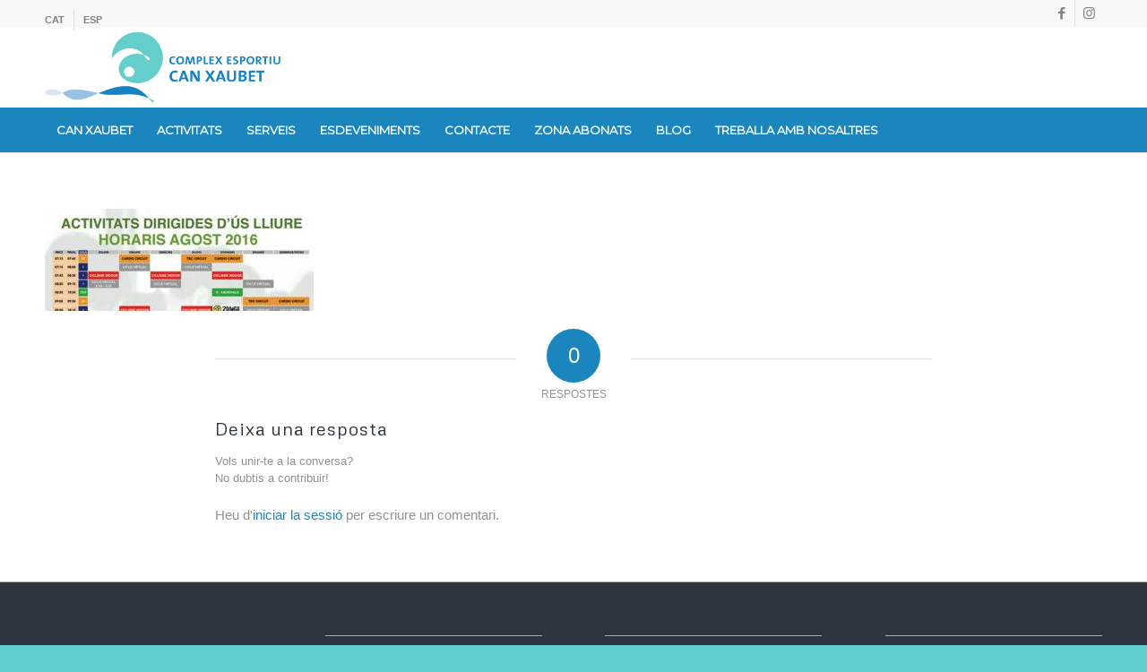

--- FILE ---
content_type: text/plain
request_url: https://www.google-analytics.com/j/collect?v=1&_v=j102&a=2018007302&t=pageview&_s=1&dl=https%3A%2F%2Fwww.canxaubet.cat%2Fhome-2%2Fbanner-horaris-agost%2F&ul=en-us%40posix&dt=banner-horaris-agost%20-%20Can%20Xaubet&sr=1280x720&vp=1280x720&_u=IEBAAEABAAAAACAAI~&jid=1002346877&gjid=237652124&cid=239930646.1768721378&tid=UA-78982873-1&_gid=1970745399.1768721378&_r=1&_slc=1&z=371347439
body_size: -451
content:
2,cG-P2LDPF3P7R